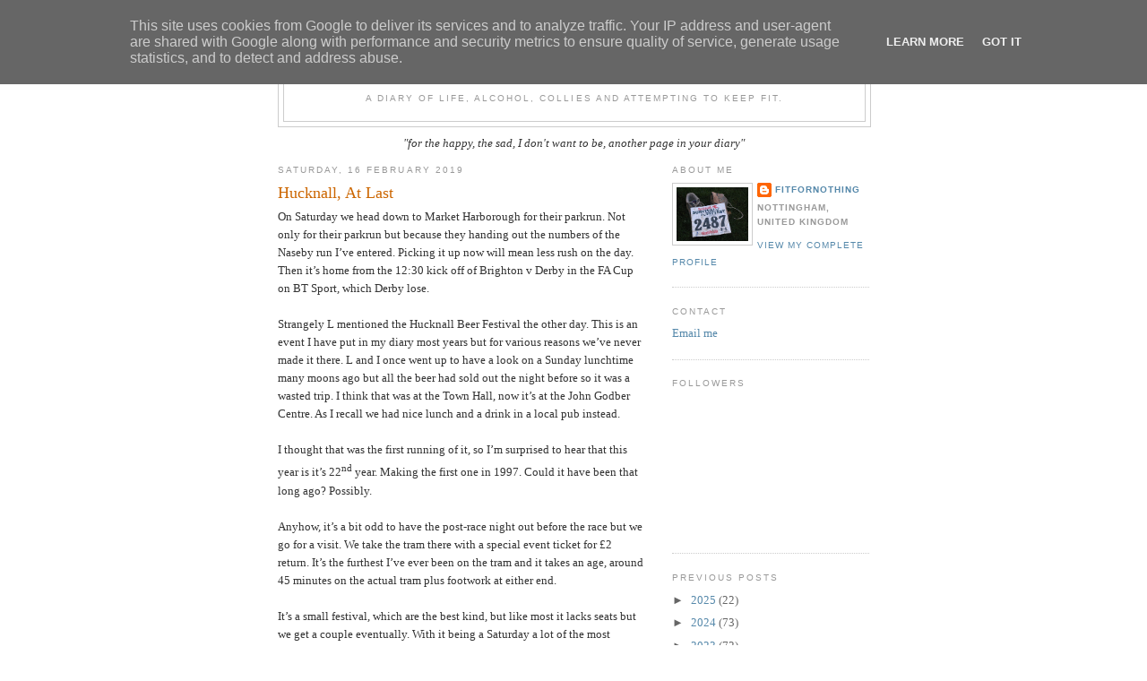

--- FILE ---
content_type: text/html; charset=UTF-8
request_url: http://www.fit-for-nothing.co.uk/b/stats?style=BLACK_TRANSPARENT&timeRange=ALL_TIME&token=APq4FmCVuFnht6k__8mDsJFot-gpq9qjypgcA0UvhSkjz3Y9dMtETe97_CfpBgi3m0vCPLjfCURQj86N0bYWozuc4wRoyB7peQ
body_size: 261
content:
{"total":2804871,"sparklineOptions":{"backgroundColor":{"fillOpacity":0.1,"fill":"#000000"},"series":[{"areaOpacity":0.3,"color":"#202020"}]},"sparklineData":[[0,13],[1,13],[2,5],[3,8],[4,12],[5,9],[6,12],[7,8],[8,14],[9,10],[10,17],[11,16],[12,16],[13,14],[14,12],[15,13],[16,15],[17,16],[18,35],[19,57],[20,78],[21,100],[22,97],[23,85],[24,8],[25,31],[26,38],[27,17],[28,6],[29,1]],"nextTickMs":257142}